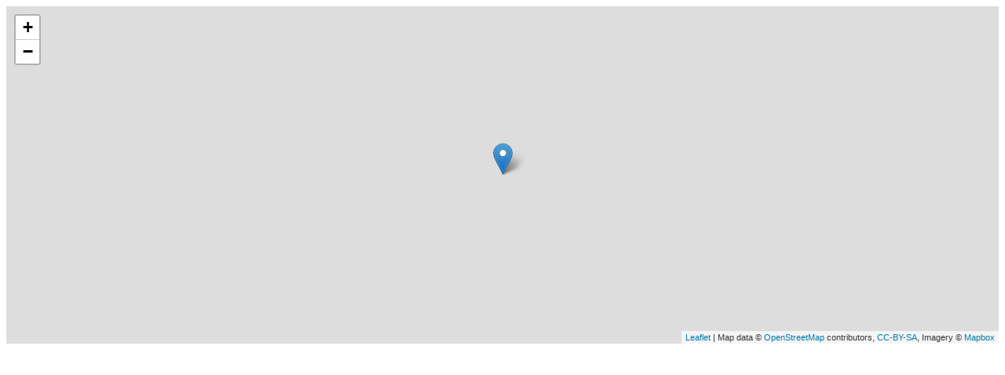

--- FILE ---
content_type: text/html; charset=utf-8
request_url: https://img.icnea.net/gMap.aspx?key=AIzaSyD9pqbC1_2keiW0mt0QImw1eO9nHsrjP3Q&zoom=15&height=450&width=100%25&lat=38.542683800&lon=-0.117748800
body_size: 417
content:


<!DOCTYPE html>
<html>
<head>
    <title>ICNEA.NET</title>
    <meta charset="UTF-8">
    <meta name="ROBOTS" content="NOINDEX,NOFOLLOW,NONE" />
    <link rel="stylesheet" href="leaflet.css">
    <script src="leaflet.js"></script>   
</head>
<body>
    <div id="myMap" style="position: relative; width: 100%; height: 430px;"></div>
    <script>var mymap = L.map('myMap').setView([38.542683800, -0.117748800], 15);L.tileLayer('http://{s}.tile.openstreetmap.org/{z}/{x}/{y}.png', {maxZoom:  18,attribution: 'Map data &copy; <a href="https://www.openstreetmap.org/">OpenStreetMap</a> contributors, ' +'<a href="https://creativecommons.org/licenses/by-sa/2.0/">CC-BY-SA</a>, ' +'Imagery © <a href="https://www.mapbox.com/">Mapbox</a>',id: 'mapbox.streets'}).addTo(mymap);L.marker([38.542683800, -0.117748800]).addTo(mymap);</script>
</body>
</html>
